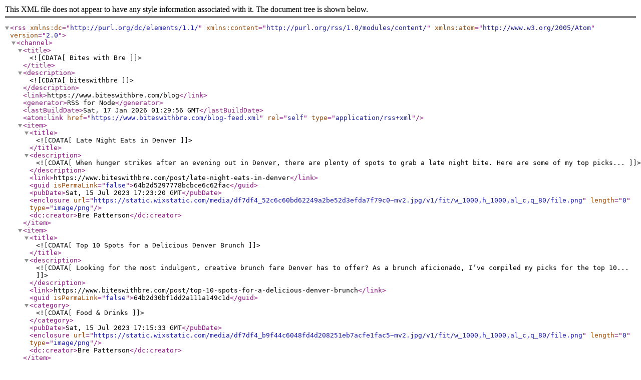

--- FILE ---
content_type: text/xml; charset=UTF-8
request_url: https://www.biteswithbre.com/blog-feed.xml
body_size: 1711
content:
<?xml version="1.0" encoding="UTF-8"?><rss xmlns:dc="http://purl.org/dc/elements/1.1/" xmlns:content="http://purl.org/rss/1.0/modules/content/" xmlns:atom="http://www.w3.org/2005/Atom" version="2.0"><channel><title><![CDATA[Bites with Bre]]></title><description><![CDATA[biteswithbre]]></description><link>https://www.biteswithbre.com/blog</link><generator>RSS for Node</generator><lastBuildDate>Sat, 17 Jan 2026 01:29:56 GMT</lastBuildDate><atom:link href="https://www.biteswithbre.com/blog-feed.xml" rel="self" type="application/rss+xml"/><item><title><![CDATA[Late Night Eats in Denver]]></title><description><![CDATA[When hunger strikes after an evening out in Denver, there are plenty of spots to grab a late night bite. Here are some of my top picks...]]></description><link>https://www.biteswithbre.com/post/late-night-eats-in-denver</link><guid isPermaLink="false">64b2d5297778bcbce6c62fac</guid><pubDate>Sat, 15 Jul 2023 17:23:20 GMT</pubDate><enclosure url="https://static.wixstatic.com/media/df7df4_52c6c60bd62249a2be52d3efda7f79c0~mv2.jpg/v1/fit/w_1000,h_1000,al_c,q_80/file.png" length="0" type="image/png"/><dc:creator>Bre Patterson</dc:creator></item><item><title><![CDATA[Top 10 Spots for a Delicious Denver Brunch]]></title><description><![CDATA[Looking for the most indulgent, creative brunch fare Denver has to offer? As a brunch aficionado, I’ve compiled my picks for the top 10...]]></description><link>https://www.biteswithbre.com/post/top-10-spots-for-a-delicious-denver-brunch</link><guid isPermaLink="false">64b2d30bf1dd2a111a149c1d</guid><category><![CDATA[Food & Drinks]]></category><pubDate>Sat, 15 Jul 2023 17:15:33 GMT</pubDate><enclosure url="https://static.wixstatic.com/media/df7df4_b9f44c6048fd4d208251eb7acfe1fac5~mv2.jpg/v1/fit/w_1000,h_1000,al_c,q_80/file.png" length="0" type="image/png"/><dc:creator>Bre Patterson</dc:creator></item><item><title><![CDATA[The Top 10 Taco Restaurants in Denver]]></title><description><![CDATA[If there was a food I had to eat every day for the rest of my life you bet your guacamole its tacos for me! Craving an authentic street...]]></description><link>https://www.biteswithbre.com/post/top-10-tacos-in-denver</link><guid isPermaLink="false">64b2ceeba13c295b054c7972</guid><category><![CDATA[Food & Drinks]]></category><pubDate>Sat, 15 Jul 2023 17:04:49 GMT</pubDate><enclosure url="https://static.wixstatic.com/media/df7df4_679259738e0e4b008011fcf98a4bba80~mv2.jpg/v1/fit/w_1000,h_1000,al_c,q_80/file.png" length="0" type="image/png"/><dc:creator>Bre Patterson</dc:creator></item><item><title><![CDATA[Top 10 Local Denver Happy Hours]]></title><description><![CDATA[Looking to unwind after a long day at work? Searching for a fun spot to meet up with friends? As a Denver local, I put together this...]]></description><link>https://www.biteswithbre.com/post/top-10-local-denver-happy-hours</link><guid isPermaLink="false">64b2cb5df33189b132df6621</guid><category><![CDATA[Food & Drinks]]></category><pubDate>Sat, 15 Jul 2023 16:49:35 GMT</pubDate><enclosure url="https://static.wixstatic.com/media/df7df4_688d4b686ea643f180b77a051909837e~mv2_d_3456_2304_s_2.jpg/v1/fit/w_1000,h_1000,al_c,q_80/file.png" length="0" type="image/png"/><dc:creator>Bre Patterson</dc:creator></item><item><title><![CDATA[Denver ABC's of Summer]]></title><description><![CDATA[It's a viral trend in all the mom groups and I'm jumping right on it to share my version of the ABC things to do in Denver for the summer...]]></description><link>https://www.biteswithbre.com/post/denverabcsummer</link><guid isPermaLink="false">64809a646972cfa2d2f078d1</guid><pubDate>Thu, 15 Jun 2023 01:50:55 GMT</pubDate><enclosure url="https://static.wixstatic.com/media/nsplsh_6c2be70b45df4e6c8b4195feb3ca138a~mv2.jpg/v1/fit/w_1000,h_1000,al_c,q_80/file.png" length="0" type="image/png"/><dc:creator>Bre Patterson</dc:creator></item><item><title><![CDATA[Denver's Best Bloody Mary]]></title><description><![CDATA[A bloody mary is great for one thing: hair of the dog! I swear it's the quickest way to kick a hangover even if you can't imagine...]]></description><link>https://www.biteswithbre.com/post/denvers-best-bloody-mary</link><guid isPermaLink="false">6233c1f69fd66f5a33809730</guid><category><![CDATA[Food & Drinks]]></category><pubDate>Fri, 18 Mar 2022 00:08:15 GMT</pubDate><enclosure url="https://static.wixstatic.com/media/df7df4_d859624f03bd4ccfb1bcfd838b264537~mv2.jpg/v1/fit/w_1000,h_1000,al_c,q_80/file.png" length="0" type="image/png"/><dc:creator>Bre Patterson</dc:creator></item><item><title><![CDATA[Holiday Cookie Decorating Party]]></title><description><![CDATA[A special thank you to Applejack Wine &#38; Spirits for partnering with me on my party. Kick off the Holiday season with an Ugly Sweater...]]></description><link>https://www.biteswithbre.com/post/holiday-cookie-decorating-party</link><guid isPermaLink="false">61a65881c4d134003088e1cc</guid><pubDate>Tue, 30 Nov 2021 18:46:48 GMT</pubDate><enclosure url="https://static.wixstatic.com/media/df7df4_9c60662b950c4004af76581a5ad32430~mv2.jpg/v1/fit/w_1000,h_1000,al_c,q_80/file.png" length="0" type="image/png"/><dc:creator>Bre Patterson</dc:creator></item><item><title><![CDATA[Best Microblading in Puerto Vallarta]]></title><description><![CDATA[Follow my experience with the best microblading in Puerto Vallarta. Monica at Clinica Realza tu Belleza is the best in all of Mexico.]]></description><link>https://www.biteswithbre.com/post/best-microblading-in-puerto-vallarta</link><guid isPermaLink="false">6179c172fcf4550016b34f72</guid><category><![CDATA[Home & Lifestyle]]></category><pubDate>Wed, 27 Oct 2021 23:17:46 GMT</pubDate><enclosure url="https://static.wixstatic.com/media/df7df4_1288244816164867a893a4deb17db22e~mv2.jpg/v1/fit/w_1000,h_1000,al_c,q_80/file.png" length="0" type="image/png"/><dc:creator>Bre Patterson</dc:creator></item><item><title><![CDATA[Denver's Best Gluten Free Restaurants]]></title><description><![CDATA[I'm not gluten free but I love to explore gluten free options. Three of my family members have celiac or a gluten sensitivity so I always...]]></description><link>https://www.biteswithbre.com/post/best-gluten-free-restaurants-denver</link><guid isPermaLink="false">60c7fbf7a32e74002bcc524e</guid><category><![CDATA[Food & Drinks]]></category><pubDate>Tue, 15 Jun 2021 02:51:08 GMT</pubDate><enclosure url="https://static.wixstatic.com/media/df7df4_50f1a03177414d6ebc619864ff82c787~mv2.jpg/v1/fit/w_1000,h_1000,al_c,q_80/file.png" length="0" type="image/png"/><dc:creator>Bre Patterson</dc:creator></item><item><title><![CDATA[Denver's Best Salads]]></title><description><![CDATA[I started WW (formerly known as Weight Watchers) on May 18th, 2020 and now I'm dying to eat everything unhealthy. I worked with WW when...]]></description><link>https://www.biteswithbre.com/post/denvers-best-salads</link><guid isPermaLink="false">5ec56be8f4f6330017a138c3</guid><category><![CDATA[Food & Drinks]]></category><category><![CDATA[Food Guides]]></category><pubDate>Fri, 29 May 2020 19:07:44 GMT</pubDate><enclosure url="https://static.wixstatic.com/media/df7df4_a994c18bef6a4e59b9d4e1d89d78f63a~mv2.jpg/v1/fit/w_1000,h_1000,al_c,q_80/file.png" length="0" type="image/png"/><dc:creator>Bre Patterson</dc:creator></item></channel></rss>